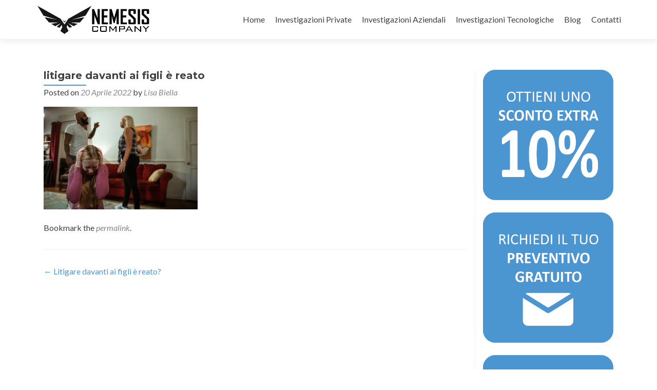

--- FILE ---
content_type: text/plain
request_url: https://www.google-analytics.com/j/collect?v=1&_v=j102&a=576935063&t=pageview&_s=1&dl=https%3A%2F%2Finvestigazioni.nemesiscompany.com%2Fblog%2Flitigare-davanti-ai-figli-e-reato%2Fattachment%2Fpexels-rodnae-productions-6003561%2F&ul=en-us%40posix&dt=litigare%20davanti%20ai%20figli%20%C3%A8%20reato%20-%20INVESTIGAZIONI&sr=1280x720&vp=1280x720&_u=IEBAAEABAAAAACAAI~&jid=1506895993&gjid=1115810930&cid=646018293.1769377599&tid=UA-71817364-1&_gid=1332077435.1769377599&_r=1&_slc=1&z=1464698711
body_size: -456
content:
2,cG-D4D45J1RN3